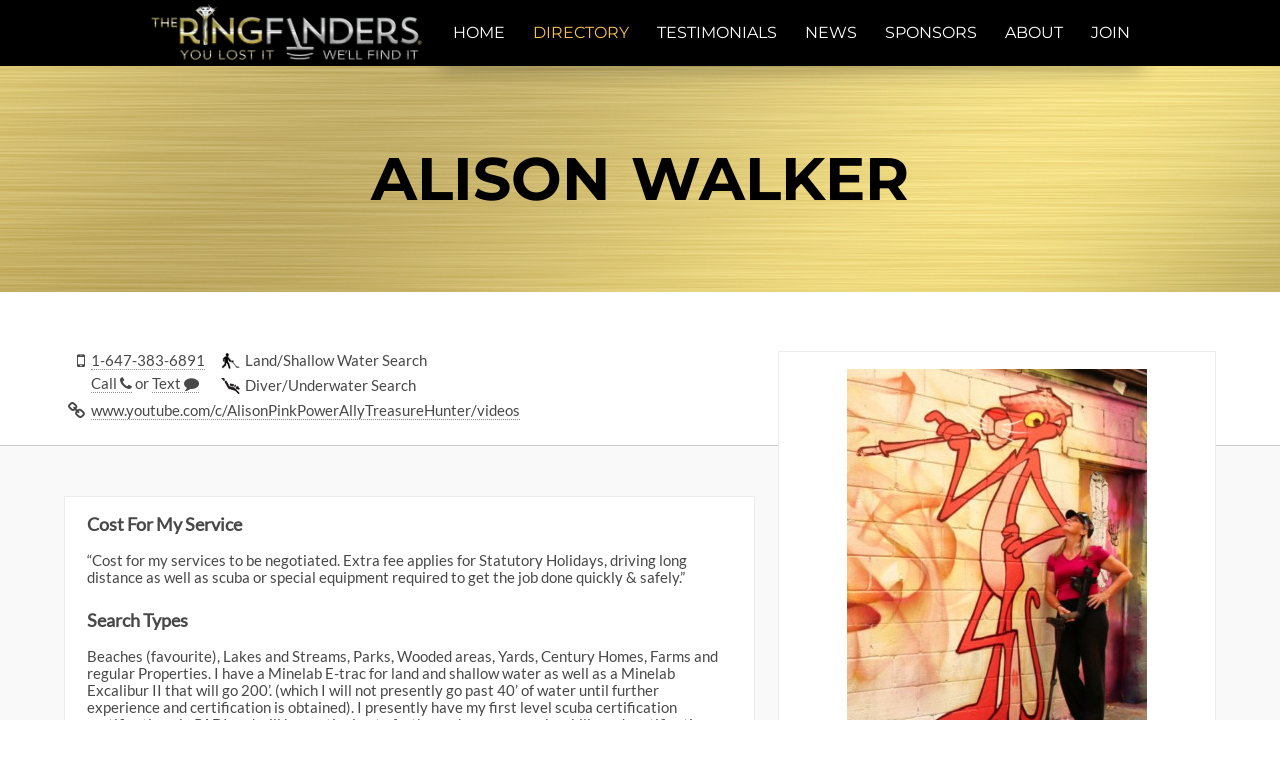

--- FILE ---
content_type: text/html; charset=UTF-8
request_url: https://theringfinders.com/Alison.Walker/
body_size: 8326
content:
<!DOCTYPE html>
<html lang="en-US">
<head>
	<meta charset="UTF-8">
	<meta http-equiv="X-UA-Compatible" content="IE=edge">

	<link rel="alternate" hreflang="x-default" href="https://theringfinders.com" />
	<link rel="alternate" hreflang="en" href="https://theringfinders.com" />
	<link rel="alternate" hreflang="fr" href="https://fr.theringfinders.com" />

	<meta name="viewport" content="width=device-width, initial-scale=1, maximum-scale=1.0, user-scalable=no">
	<script>document.documentElement.className += " has-js";</script>


<!-- Google tag (gtag.js) -->
<script async src="https://www.googletagmanager.com/gtag/js?id=G-3K4F9SFJSR"></script>
<script>
  window.dataLayer = window.dataLayer || [];
  function gtag(){dataLayer.push(arguments);}
  gtag('js', new Date());

  gtag('config', 'G-3K4F9SFJSR');
</script>


<script>
  (function(i,s,o,g,r,a,m){i['GoogleAnalyticsObject']=r;i[r]=i[r]||function(){
  (i[r].q=i[r].q||[]).push(arguments)},i[r].l=1*new Date();a=s.createElement(o),
  m=s.getElementsByTagName(o)[0];a.async=1;a.src=g;m.parentNode.insertBefore(a,m)
  })(window,document,'script','https://www.google-analytics.com/analytics.js','ga');

  ga('create', 'UA-28455061-2', 'auto');
  ga('send', 'pageview');
</script>

	<meta name="author" content="Jason Bedard - https://jbedard.ca" />

	<link rel="icon" href="//static.theringfinders.com/favicon.ico" />
	<link rel="shortcut icon" href="//static.theringfinders.com/favicon.ico" />
<meta name='robots' content='index, follow, max-image-preview:large, max-snippet:-1, max-video-preview:-1' />

	<!-- This site is optimized with the Yoast SEO plugin v18.0 - https://yoast.com/wordpress/plugins/seo/ -->
	<title>Alison Walker - Ring Finder and Metal Detector Specialist helping you find your lost rings or jewellery in Brampton (Ontario, Canada)</title>
	<meta name="description" content="Ring Finder and Metal Detector Specialist Alison Walker who can help you find your lost ring or jewellery in Brampton (Ontario, Canada) Search Locations: GTA/Halton/Peel/York/Southwest/Niagara/Hamilton/Halton/Brant/Huron/Perth/Waterloo/Wellington/Durham/Headwaters/Georgian Bay/Lake Simcoe/Haliburton/Muskoka/Parry Sound Regions - Mainly Brampton/Wellington/Wasaga Beach.. Search Types: Beaches (favourite), Lakes and Streams, Parks, Wooded areas, Yards, Century Homes, Farms and regular Properties. I have a Minelab E-trac for land and shallow water as well as a Minelab Excalibur II that will go 200’. (which I will not presently go past 40’ of water until further experience and certification is obtained). I presently have my first level scuba certification certification via PADI and will be continuing to further enhance my scuba skills and certification levels. I insist on a competent dive partner pending depth. SAFETY COMES FIRST.." />
	<link rel="canonical" href="https://theringfinders.com/finder/" />
	<script type="application/ld+json" class="yoast-schema-graph">{"@context":"https://schema.org","@graph":[{"@type":"Organization","@id":"https://theringfinders.com/#organization","name":"The Ring Finders","url":"https://theringfinders.com/","sameAs":["https://facebook.com/TheRingFinders","https://www.instagram.com/theringfinders/","https://www.youtube.com/channel/UCGPHExl87ESTuPIuVcFkjzA","https://twitter.com/TheRingFinders"],"logo":{"@type":"ImageObject","@id":"https://theringfinders.com/#logo","inLanguage":"en-US","url":"https://i1.wp.com/static.theringfinders.com/wp-content/uploads/2017/06/20170621_e3f90_cbf1a.jpg?fit=3000%2C2076&ssl=1","contentUrl":"https://i1.wp.com/static.theringfinders.com/wp-content/uploads/2017/06/20170621_e3f90_cbf1a.jpg?fit=3000%2C2076&ssl=1","width":3000,"height":2076,"caption":"The Ring Finders"},"image":{"@id":"https://theringfinders.com/#logo"}},{"@type":"WebSite","@id":"https://theringfinders.com/#website","url":"https://theringfinders.com/","name":"The Ring Finders","description":"A database of independent metal detecting specialists offering metal detector rentals, hires and services to help find your lost rings and jewelry","publisher":{"@id":"https://theringfinders.com/#organization"},"potentialAction":[{"@type":"SearchAction","target":{"@type":"EntryPoint","urlTemplate":"https://theringfinders.com/?s={search_term_string}"},"query-input":"required name=search_term_string"}],"inLanguage":"en-US"},{"@type":"WebPage","@id":"https://theringfinders.com/finder/#webpage","url":"https://theringfinders.com/finder/","name":"finder","isPartOf":{"@id":"https://theringfinders.com/#website"},"datePublished":"2015-06-16T06:22:35+00:00","dateModified":"2015-06-16T06:22:35+00:00","description":"GENERATED","breadcrumb":{"@id":"https://theringfinders.com/finder/#breadcrumb"},"inLanguage":"en-US","potentialAction":[{"@type":"ReadAction","target":["https://theringfinders.com/finder/"]}]},{"@type":"BreadcrumbList","@id":"https://theringfinders.com/finder/#breadcrumb","itemListElement":[{"@type":"ListItem","position":1,"name":"Home","item":"https://fr.theringfinders.com/"},{"@type":"ListItem","position":2,"name":"finder"}]}]}</script>
	<!-- / Yoast SEO plugin. -->


<link rel='dns-prefetch' href='//static.theringfinders.com' />
<link rel='dns-prefetch' href='//jetpack.wordpress.com' />
<link rel='dns-prefetch' href='//s0.wp.com' />
<link rel='dns-prefetch' href='//public-api.wordpress.com' />
<link rel='dns-prefetch' href='//0.gravatar.com' />
<link rel='dns-prefetch' href='//1.gravatar.com' />
<link rel='dns-prefetch' href='//2.gravatar.com' />
<link rel='dns-prefetch' href='//widgets.wp.com' />
<link rel='dns-prefetch' href='//c0.wp.com' />
<link rel="alternate" type="application/rss+xml" title="The Ring Finders &raquo; finder Comments Feed" href="https://theringfinders.com/finder/feed/" />
<link rel='stylesheet' id='wp-block-library-css'  href='https://c0.wp.com/c/5.9.8/wp-includes/css/dist/block-library/style.css' type='text/css' media='all' />
<style id='wp-block-library-inline-css' type='text/css'>
.has-text-align-justify{text-align:justify;}
</style>
<link rel='stylesheet' id='mediaelement-css'  href='https://c0.wp.com/c/5.9.8/wp-includes/js/mediaelement/mediaelementplayer-legacy.min.css' type='text/css' media='all' />
<link rel='stylesheet' id='wp-mediaelement-css'  href='https://c0.wp.com/c/5.9.8/wp-includes/js/mediaelement/wp-mediaelement.css' type='text/css' media='all' />
<style id='global-styles-inline-css' type='text/css'>
body{--wp--preset--color--black: #000000;--wp--preset--color--cyan-bluish-gray: #abb8c3;--wp--preset--color--white: #ffffff;--wp--preset--color--pale-pink: #f78da7;--wp--preset--color--vivid-red: #cf2e2e;--wp--preset--color--luminous-vivid-orange: #ff6900;--wp--preset--color--luminous-vivid-amber: #fcb900;--wp--preset--color--light-green-cyan: #7bdcb5;--wp--preset--color--vivid-green-cyan: #00d084;--wp--preset--color--pale-cyan-blue: #8ed1fc;--wp--preset--color--vivid-cyan-blue: #0693e3;--wp--preset--color--vivid-purple: #9b51e0;--wp--preset--gradient--vivid-cyan-blue-to-vivid-purple: linear-gradient(135deg,rgba(6,147,227,1) 0%,rgb(155,81,224) 100%);--wp--preset--gradient--light-green-cyan-to-vivid-green-cyan: linear-gradient(135deg,rgb(122,220,180) 0%,rgb(0,208,130) 100%);--wp--preset--gradient--luminous-vivid-amber-to-luminous-vivid-orange: linear-gradient(135deg,rgba(252,185,0,1) 0%,rgba(255,105,0,1) 100%);--wp--preset--gradient--luminous-vivid-orange-to-vivid-red: linear-gradient(135deg,rgba(255,105,0,1) 0%,rgb(207,46,46) 100%);--wp--preset--gradient--very-light-gray-to-cyan-bluish-gray: linear-gradient(135deg,rgb(238,238,238) 0%,rgb(169,184,195) 100%);--wp--preset--gradient--cool-to-warm-spectrum: linear-gradient(135deg,rgb(74,234,220) 0%,rgb(151,120,209) 20%,rgb(207,42,186) 40%,rgb(238,44,130) 60%,rgb(251,105,98) 80%,rgb(254,248,76) 100%);--wp--preset--gradient--blush-light-purple: linear-gradient(135deg,rgb(255,206,236) 0%,rgb(152,150,240) 100%);--wp--preset--gradient--blush-bordeaux: linear-gradient(135deg,rgb(254,205,165) 0%,rgb(254,45,45) 50%,rgb(107,0,62) 100%);--wp--preset--gradient--luminous-dusk: linear-gradient(135deg,rgb(255,203,112) 0%,rgb(199,81,192) 50%,rgb(65,88,208) 100%);--wp--preset--gradient--pale-ocean: linear-gradient(135deg,rgb(255,245,203) 0%,rgb(182,227,212) 50%,rgb(51,167,181) 100%);--wp--preset--gradient--electric-grass: linear-gradient(135deg,rgb(202,248,128) 0%,rgb(113,206,126) 100%);--wp--preset--gradient--midnight: linear-gradient(135deg,rgb(2,3,129) 0%,rgb(40,116,252) 100%);--wp--preset--duotone--dark-grayscale: url('#wp-duotone-dark-grayscale');--wp--preset--duotone--grayscale: url('#wp-duotone-grayscale');--wp--preset--duotone--purple-yellow: url('#wp-duotone-purple-yellow');--wp--preset--duotone--blue-red: url('#wp-duotone-blue-red');--wp--preset--duotone--midnight: url('#wp-duotone-midnight');--wp--preset--duotone--magenta-yellow: url('#wp-duotone-magenta-yellow');--wp--preset--duotone--purple-green: url('#wp-duotone-purple-green');--wp--preset--duotone--blue-orange: url('#wp-duotone-blue-orange');--wp--preset--font-size--small: 13px;--wp--preset--font-size--medium: 20px;--wp--preset--font-size--large: 36px;--wp--preset--font-size--x-large: 42px;}.has-black-color{color: var(--wp--preset--color--black) !important;}.has-cyan-bluish-gray-color{color: var(--wp--preset--color--cyan-bluish-gray) !important;}.has-white-color{color: var(--wp--preset--color--white) !important;}.has-pale-pink-color{color: var(--wp--preset--color--pale-pink) !important;}.has-vivid-red-color{color: var(--wp--preset--color--vivid-red) !important;}.has-luminous-vivid-orange-color{color: var(--wp--preset--color--luminous-vivid-orange) !important;}.has-luminous-vivid-amber-color{color: var(--wp--preset--color--luminous-vivid-amber) !important;}.has-light-green-cyan-color{color: var(--wp--preset--color--light-green-cyan) !important;}.has-vivid-green-cyan-color{color: var(--wp--preset--color--vivid-green-cyan) !important;}.has-pale-cyan-blue-color{color: var(--wp--preset--color--pale-cyan-blue) !important;}.has-vivid-cyan-blue-color{color: var(--wp--preset--color--vivid-cyan-blue) !important;}.has-vivid-purple-color{color: var(--wp--preset--color--vivid-purple) !important;}.has-black-background-color{background-color: var(--wp--preset--color--black) !important;}.has-cyan-bluish-gray-background-color{background-color: var(--wp--preset--color--cyan-bluish-gray) !important;}.has-white-background-color{background-color: var(--wp--preset--color--white) !important;}.has-pale-pink-background-color{background-color: var(--wp--preset--color--pale-pink) !important;}.has-vivid-red-background-color{background-color: var(--wp--preset--color--vivid-red) !important;}.has-luminous-vivid-orange-background-color{background-color: var(--wp--preset--color--luminous-vivid-orange) !important;}.has-luminous-vivid-amber-background-color{background-color: var(--wp--preset--color--luminous-vivid-amber) !important;}.has-light-green-cyan-background-color{background-color: var(--wp--preset--color--light-green-cyan) !important;}.has-vivid-green-cyan-background-color{background-color: var(--wp--preset--color--vivid-green-cyan) !important;}.has-pale-cyan-blue-background-color{background-color: var(--wp--preset--color--pale-cyan-blue) !important;}.has-vivid-cyan-blue-background-color{background-color: var(--wp--preset--color--vivid-cyan-blue) !important;}.has-vivid-purple-background-color{background-color: var(--wp--preset--color--vivid-purple) !important;}.has-black-border-color{border-color: var(--wp--preset--color--black) !important;}.has-cyan-bluish-gray-border-color{border-color: var(--wp--preset--color--cyan-bluish-gray) !important;}.has-white-border-color{border-color: var(--wp--preset--color--white) !important;}.has-pale-pink-border-color{border-color: var(--wp--preset--color--pale-pink) !important;}.has-vivid-red-border-color{border-color: var(--wp--preset--color--vivid-red) !important;}.has-luminous-vivid-orange-border-color{border-color: var(--wp--preset--color--luminous-vivid-orange) !important;}.has-luminous-vivid-amber-border-color{border-color: var(--wp--preset--color--luminous-vivid-amber) !important;}.has-light-green-cyan-border-color{border-color: var(--wp--preset--color--light-green-cyan) !important;}.has-vivid-green-cyan-border-color{border-color: var(--wp--preset--color--vivid-green-cyan) !important;}.has-pale-cyan-blue-border-color{border-color: var(--wp--preset--color--pale-cyan-blue) !important;}.has-vivid-cyan-blue-border-color{border-color: var(--wp--preset--color--vivid-cyan-blue) !important;}.has-vivid-purple-border-color{border-color: var(--wp--preset--color--vivid-purple) !important;}.has-vivid-cyan-blue-to-vivid-purple-gradient-background{background: var(--wp--preset--gradient--vivid-cyan-blue-to-vivid-purple) !important;}.has-light-green-cyan-to-vivid-green-cyan-gradient-background{background: var(--wp--preset--gradient--light-green-cyan-to-vivid-green-cyan) !important;}.has-luminous-vivid-amber-to-luminous-vivid-orange-gradient-background{background: var(--wp--preset--gradient--luminous-vivid-amber-to-luminous-vivid-orange) !important;}.has-luminous-vivid-orange-to-vivid-red-gradient-background{background: var(--wp--preset--gradient--luminous-vivid-orange-to-vivid-red) !important;}.has-very-light-gray-to-cyan-bluish-gray-gradient-background{background: var(--wp--preset--gradient--very-light-gray-to-cyan-bluish-gray) !important;}.has-cool-to-warm-spectrum-gradient-background{background: var(--wp--preset--gradient--cool-to-warm-spectrum) !important;}.has-blush-light-purple-gradient-background{background: var(--wp--preset--gradient--blush-light-purple) !important;}.has-blush-bordeaux-gradient-background{background: var(--wp--preset--gradient--blush-bordeaux) !important;}.has-luminous-dusk-gradient-background{background: var(--wp--preset--gradient--luminous-dusk) !important;}.has-pale-ocean-gradient-background{background: var(--wp--preset--gradient--pale-ocean) !important;}.has-electric-grass-gradient-background{background: var(--wp--preset--gradient--electric-grass) !important;}.has-midnight-gradient-background{background: var(--wp--preset--gradient--midnight) !important;}.has-small-font-size{font-size: var(--wp--preset--font-size--small) !important;}.has-medium-font-size{font-size: var(--wp--preset--font-size--medium) !important;}.has-large-font-size{font-size: var(--wp--preset--font-size--large) !important;}.has-x-large-font-size{font-size: var(--wp--preset--font-size--x-large) !important;}
</style>
<link rel='stylesheet' id='normalize-css-css'  href='https://cdnjs.cloudflare.com/ajax/libs/normalize/4.2.0/normalize.min.css' type='text/css' media='all' />
<link rel='stylesheet' id='font-awesome-css'  href='https://cdnjs.cloudflare.com/ajax/libs/font-awesome/4.7.0/css/font-awesome.min.css' type='text/css' media='all' />
<link rel='stylesheet' id='trf/layout-css'  href='//static.theringfinders.com/css/layout.min.css?ver=1754453735' type='text/css' media='all' />
<link rel='stylesheet' id='trf/trf-css'  href='//static.theringfinders.com/css/trf.min.css?ver=1754453735' type='text/css' media='all' />
<link rel='stylesheet' id='jetpack_likes-css'  href='https://c0.wp.com/p/jetpack/10.8.1/modules/likes/style.css' type='text/css' media='all' />
<link rel='stylesheet' id='theringfinders-css'  href='https://static.theringfinders.com/wp-content/themes/theringfinders.com/style.min.css?ver=1641078628' type='text/css' media='all' />
<script type='text/javascript' src='https://ajax.googleapis.com/ajax/libs/jquery/3.6.0/jquery.min.js' id='jquery-core-js'></script>
<script type='text/javascript' src='//static.theringfinders.com/js/common.min.js?ver=1703929250' id='trf/common-js'></script>
<script type='text/javascript' src='https://maps.googleapis.com/maps/api/js?v=3&#038;key=AIzaSyBi1zgnW4Y45l5xqA5Y2dB6Ptin-7F8fQ4&#038;libraries=geometry,places' id='gmaps-js'></script>
<script type='text/javascript' src='//static.theringfinders.com/js/book.min.js?ver=1703929250' id='trf/book-js'></script>
<link rel="https://api.w.org/" href="https://theringfinders.com/wp-json/" /><link rel="alternate" type="application/json" href="https://theringfinders.com/wp-json/wp/v2/pages/306" /><link rel="EditURI" type="application/rsd+xml" title="RSD" href="https://theringfinders.com/blog/xmlrpc.php?rsd" />
<link rel='shortlink' href='https://theringfinders.com/?p=306' />
<style type='text/css'>img#wpstats{display:none}</style>
	
<!-- Jetpack Open Graph Tags -->
<meta property="og:type" content="article" />
<meta property="og:title" content="finder" />
<meta property="og:url" content="https://theringfinders.com/finder/" />
<meta property="og:description" content="Visit the post for more." />
<meta property="article:published_time" content="2015-06-16T06:22:35+00:00" />
<meta property="article:modified_time" content="2015-06-16T06:22:35+00:00" />
<meta property="og:site_name" content="The Ring Finders" />
<meta property="og:image" content="https://s0.wp.com/i/blank.jpg" />
<meta property="og:image:alt" content="" />
<meta property="og:locale" content="en_US" />
<meta name="twitter:site" content="@TheRingFinders" />
<meta name="twitter:text:title" content="finder" />
<meta name="twitter:card" content="summary" />
<meta name="twitter:description" content="Visit the post for more." />

<!-- End Jetpack Open Graph Tags -->
</head>
<body class="page-template-default page page-id-306 page-name-finder">

<nav id="menu-main">
	<a href="/" class="logo-background"></a>

	<a href="/directory/" class="locate-button locate-left" ga-track="menu-locate">
		<i class="fa fa-crosshairs"></i>
		<span>Locate a Ring Finder</span>
	</a>

	<label for="menu-open"><i class="fa fa-bars"></i></label>
	<input id="menu-open" type="checkbox" />

	<ul class="menu" itemtype="http://www.schema.org/SiteNavigationElement" itemscope>
		<li itemprop="name" ga-track="menu-home" class=""><a itemprop="url" href="/"><span>Home</span></a></li>
		<li itemprop="name" ga-track="menu-directory" class=" selected"><a itemprop="url" href="/directory/"><span>Directory</span></a></li>
		<li itemprop="name" ga-track="menu-testimonials" class=""><a itemprop="url" href="/testimonials/"><span>Testimonials</span></a></li>
		<li itemprop="name" ga-track="menu-news" class=""><a itemprop="url" href="/news/"><span>News</span></a></li>
		<li itemprop="name" ga-track="menu-sponsors" class=""><a itemprop="url" href="/sponsors/"><span>Sponsors</span></a></li>
		<li itemprop="name" ga-track="menu-about" class=""><a itemprop="url" href="/about/"><span>About</span></a></li>
		<li itemprop="name" ga-track="menu-join" class=""><a itemprop="url" href="/join/"><span>Join</span></a></li>
	</ul>

	<a href="/directory/" class="locate-button locate-right" ga-track="menu-locate">
		<i class="fa fa-crosshairs"></i>
		<span>Locate a Ring Finder</span>
	</a>

</nav>

<main id="page-content-wrapper">

<!-- END TEMPLATE: header -->

<!-- TEMPLATE: page-finder -->

<script>
	var PLACES = [{"country":"ca","province":"on","city":"Brampton","lat":43.731548,"lng":-79.762421,"place_id":"ChIJv1rQpeoVK4gRd4bDfGYxLTU"}];
	var PLACE_NAMES = {"ChIJv1rQpeoVK4gRd4bDfGYxLTU":"Brampton (Ontario, Canada)"};
	var COUNTRIES = {"ca":"Canada"};
	var PROVINCES = {"ca":{"on":"Ontario"}};
</script>

<article itemscope itemtype="http://schema.org/Person" class="profile">
	<meta itemprop="name" content="Alison Walker" />
	<meta itemprop="url" content="https://theringfinders.com/Alison.Walker/" />

<header>
	<h1 id="page-content-title"><a href="">Alison Walker</a></h1>

	<div class="page-content contact-cards">
		<div class="card" ga-track="profile-phone">
			<ul>


			  <li>
				<i class="fa fa-mobile" title="Phone"></i>
				<a itemprop="telephone" href="tel:1-647-383-6891">1-647-383-6891</a>
			  </li>
			  <li>
				<i class="fa"></i>
				<a itemprop="telephone" href="tel:1-647-383-6891">
					<span>Call</span>
					<i class="fa fa-phone subicon"></i>
				</a>
				or
				<a itemprop="telephone" href="sms:1-647-383-6891">
					<span>Text</span>
					<i class="fa fa-comment subicon"></i>
				</a>
			  </li>

			</ul>
		</div>

		<div class="card">
			<ul>
				<li>
					<i class="icon icon-beach-detector"></i>
					<span>Land/Shallow Water Search</span>
				</li>
				<li>
					<i class="icon icon-diver"></i>
					<span>Diver/Underwater Search</span>
				</li>
			</ul>
		</div>

		<div class="card" ga-track="profile-website">
			<i class="fa fa-link" title="Website(s)"></i>
			<ul>
				<li><a href="https://www.youtube.com/c/AlisonPinkPowerAllyTreasureHunter/videos">www.youtube.com/c/AlisonPinkPowerAllyTreasureHunter/videos</a></li>
			</ul>
		</div>

		<div class="photo-spacer"></div>
	</div>

</header>

<article class="page-content">

<aside>
<section class="profile-img">
  	<img
		itemprop="photo"
		src="//static.theringfinders.com/images/profile/29699.jpg"
		title="Alison Walker"
		alt="Alison Walker"
	/>
  
	<div>
		Member Since: 2016	</div>

</section><!--

NO WHITE SPACE - so there is no gap when in tablet mode (display: inline-block)

--><section class="location">
	<div id="finder-gmap" class="loading"></div>

		<p>GTA/Halton/Peel/York/Southwest/Niagara/Hamilton/Halton/Brant/Huron/Perth/Waterloo/Wellington/Durham/Headwaters/Georgian Bay/Lake Simcoe/Haliburton/Muskoka/Parry Sound Regions - Mainly Brampton/Wellington/Wasaga Beach.</p></section>

<section class="bookofsmiles hide" data-finder-id="499">
	<div class="book-ratio">
<div class="book">
	<div class="book-bg"></div>

	<div class="book-inner">
		<ul>
			<li class="left-page">
				<div class="book-content">
					<div class="top book-title">
						<span data-find-bind="count">#</span>
						<br />
						Recoveries					</div>
					<div class="middle"><span class="smile"></span></div>
					<div class="bottom">
						<span class="found-by">Found by <a data-finder></a></span>
						<span class="page-number" data-find-bind="page-nleft"></span>
					</div>
				</div>
			</li>

			<li class="right-page">
				<div class="book-content">
					<div class="top book-title">
						<span>$</span><span data-find-bind="bling-count"></span>
						<span>Million</span>
						<br />
						Jewelry Returned					</div>
					<div class="middle"><span class="closeup"><div>No Closeup Available</div></span></div>
					<div class="bottom">
						<span class="found-at" data-find-bind="finder-location"></span>
						<span class="page-number" data-find-bind="page-nright"></span>
					</div>
				</div>
			</li>
		</ul>
	</div>

	<div class="book-nav-prev"></div>
	<div class="book-nav-next"></div>
</div>
</div>

<div class="controls">
	<span class="control-prev"></span><span class="control-play"></span><span class="control-next"></span>
</div>
</section>


</aside>


<main>


<section class="profile-info">
	<h4>Cost For My Service</h4>
	<p>&ldquo;Cost for my services to be negotiated. Extra fee applies for Statutory Holidays, driving long distance as well as scuba or special equipment required to get the job done quickly &amp; safely.&rdquo;</p>
	<h4>Search Types</h4>
	<p>Beaches (favourite), Lakes and Streams, Parks, Wooded areas, Yards, Century Homes, Farms and regular Properties. I have a Minelab E-trac for land and shallow water as well as a Minelab Excalibur II that will go 200&rsquo;. (which I will not presently go past 40&rsquo; of water until further experience and certification is obtained). I presently have my first level scuba certification certification via PADI and will be continuing to further enhance my scuba skills and certification levels. I insist on a competent dive partner pending depth. SAFETY COMES FIRST.</p>
	<h4>Search Locations</h4>
	<p>GTA/Halton/Peel/York/Southwest/Niagara/Hamilton/Halton/Brant/Huron/Perth/Waterloo/Wellington/Durham/Headwaters/Georgian Bay/Lake Simcoe/Haliburton/Muskoka/Parry Sound Regions - Mainly Brampton/Wellington/Wasaga Beach.</p>
	<h4>Alison Walker's Bio</h4>
	<p>I am entering into my 7th year of metal detecting experience on land and with last 5 of those 7 years in the water scuba dive detecting. I love history and research and was a very athletic individual growing up. I was a Journeyman Power Lineman by trade and now a Street Light Inspector at a very large GTA Municipality. I take great pride in the etiquette of metal detecting. My greatest task and love is finding ones beloved lost wedding/engagement rings or lost item. The symbolism of the ever last love between two people&hellip;the TEARS of JOY when recovered is &ldquo;PRICELESS&rdquo;. The ring(s) represent a &ldquo;LIFE EVENT&rdquo; with the most important and special meaning. Also, you won't find a more honest hardworking individual! I was raised with solid honest and hardworking values. For other rings/items I have found in the past I post on social media in hopes to find owners! </p>
<p>I charge to come out. When I find the item, I ask the client to "Pay-It-Forward" with an on-line donation to my charity!</p></section>




<section>
		<h2 class="page-block-title">Alison Walker - Testimonials</h2>
<ul class="testimonials read-more-list" data-load-more="Load More Testimonials" data-load-init="5">
	<li data-find-id="11272">
		<h4>
			Every day, I look at my ring and am grateful to Alison...							<span class="minor">
											(2024)
									</span>
					</h4>

		<div class="images">
					<img src="//static.theringfinders.com/images/testimonial/26083.jpg" alt="Item" />
				</div>

		<p>Every day, I look at my ring and am grateful to Alison. It was very cold and damp the day she searched and after 3 1/2 hours of looking, I was convinced it wouldn&rsquo;t be found. She remained positive and steadfast. What a woman! My heart almost stopped when she held up the ring. I will never forget that moment.</p>	</li>
	<li data-find-id="10150">
		<h4>
			thank you so much.							<span class="minor">
											(2023)
									</span>
					</h4>

		<div class="images">
					<img src="//static.theringfinders.com/images/testimonial/22728.jpg" alt="Item" />
				</div>

		<p>I am extremely grateful, thank you so much.</p>
<p>Lisa</p>	</li>
	<li data-find-id="10149">
		<h4>
			We searched for days unsuccessfully and you just walked in with your crazy talent...							<span class="minor">
											(2023)
									</span>
					</h4>

		<div class="images">
					<img src="//static.theringfinders.com/images/testimonial/22726.jpg" alt="Item" />
				</div>

		<p>I really cannot thank you enough for coming all the way to London and finding my ring in less than 10 minutes. We searched for days unsuccessfully and you just walked in with your crazy talent. Also one of the most kind people we have met. It was a pleasure meeting you and thank you again! I have told everyone our story and shared as much about you as we possibly could. If anyone needs something found, youre the first person they should call!</p>	</li>
	<li data-find-id="9704">
		<h4>
			We cannot thank you enough for your hard work and dedication to finding the rings...							<span class="minor">
											(2023)
									</span>
					</h4>

		<div class="images">
					<img src="//static.theringfinders.com/images/testimonial/25024.jpg" alt="Item" />
				</div>

		<p>We cannot thank you enough for your hard work and dedication to finding the rings for us! At one point, I had given up and was so sad until you delivered the good news!!!!! Amazing!</p>	</li>
	<li data-find-id="7606">
		<h4>
			Thank you thank!							<span class="minor">
											(2021)
									</span>
					</h4>

		<div class="images">
				</div>

		<p>Can&rsquo;t thank you enough for this Alison!! I was so busy trying to video you that I didn&rsquo;t jump up and down!! Thank you thank! Just knowing that you take so much care and donate the proceeds back to Kelly Shires means so much too.</p>	</li>
	<li data-find-id="6607">
		<h4>
			It&rsquo;s always best to call a professional like Alison...							<span class="minor">
											(2020)
									</span>
					</h4>

		<div class="images">
					<img src="//static.theringfinders.com/images/testimonial/13753.jpg" alt="Item" />
				</div>

		<p>We are so grateful to Alison, who was able to assist us in finding the lost wedding ring. We had bought a metal detector ourselves but had no clue how to determine the difference between a nail in the ground and a ring. It&rsquo;s always best to call a professional like Alison who has the experience</p>	</li>
	<li data-find-id="5227">
		<h4>
			You are truly a honest, professional sweet lady...							<span class="minor">
											(2019)
									</span>
					</h4>

		<div class="images">
					<img src="//static.theringfinders.com/images/testimonial/10875.jpg" alt="Item" />
				</div>

		<p>Thank you so much allison for finding the most important thing ive ever owned, my grandmothers engagment ring. You are truly a honest, professional sweet lady. Found it amazingly fast and even let my boys try out the metal detector! Could not be happier with your services!</p>	</li>
</ul>
</section>

</article><!-- page content -->


<div class="backlink-parent">
	<p>
Back to <a id="backlink" ga-track="profile-backlink" href="/directory/ca/">Canada</a>	</p>
</div>


</article><!-- profile -->

<!-- TEMPLATE: footer -->

</main><!-- #page-content-wrapper -->

<footer id="footer">
	<aside>
		<ul class="social-follow">
			<li><a href="https://www.facebook.com/TheRingFinders"><i class="fa fa-facebook"></i></a></li>
			<li><a href="https://twitter.com/TheRingFinders"><i class="fa fa-twitter"></i></a></li>
			<li><a href="https://www.youtube.com/user/TurnersTreasureTeam"><i class="fa fa-youtube"></i></a></li>
			<li><a href="https://www.instagram.com/theringfinders/"><i class="fa fa-instagram"></i></a></li>
		</ul>
	</aside>

	<nav>
		<ul class="menu">
			<li><a href="/">The Ring Finders</a></li>
			<li><a href="/directory/">Directory</a></li>
			<li><a href="/news/">Testimonials, News & Blogs</a></li>
			<li><a href="/about/">About The Ring Finders</a></li>
			<li><a href="/join/">Become A Ring Finder</a></li>
			<li><a href="/forums/">Forums</a></li>
			<li><a href="/blog/wp-admin/">Login</a></li>
		</ul>

		<p class="copyright">
			Copyright &copy; 2009-2026 The Ring Finders Metal Detecting Service Inc.		</p>
	</nav>
</footer>

<script type='text/javascript' src='//static.theringfinders.com/js/pages/finder.min.js?ver=1703929250' id='trf/pages/finder-js'></script>
<script src='https://stats.wp.com/e-202605.js' defer></script>
<script>
	_stq = window._stq || [];
	_stq.push([ 'view', {v:'ext',j:'1:10.8.1',blog:'114428490',post:'306',tz:'-8',srv:'theringfinders.com'} ]);
	_stq.push([ 'clickTrackerInit', '114428490', '306' ]);
</script>
<!-- Generated @ 2026-01-30T13:30:14+00:00 -->

<script>
(adsbygoogle = window.adsbygoogle || []).push({});
</script>

</body>
</html>


--- FILE ---
content_type: application/javascript
request_url: https://static.theringfinders.com/js/book.min.js?ver=1703929250
body_size: 1496
content:
/*!	Jason Bedard - https://jbedard.ca
 *	Copyright (c) 2013 - 2024
 */
jQuery((function(e){"use strict";function n(n){if("none"===n)return e.when();var t=e.Deferred(),i=new Image;return i.onload=function(){t.resolve(this)},i.onerror=function(e){t.reject(e)},i.src=n.replace(/^url\(['"]?(.+?)['"]?\)$/,"$1"),t.promise()}function t(e){return e.toString().replace(/\B(?=(\d{3})+(?!\d))/g,",")}var i=5500,a=!0;function r(r,o,s,d){var l=r.find(".book-nav-prev, .book-nav-next"),c=r.find(".controls"),u=r.find("ul"),f=u.children();0===s&&r.closest(".bookofsmiles").remove();var m=-1,p={};function g(i){i=(i+o.length)%o.length;var a="//"+SITE_STATIC_DOMAIN+"/images/smile/"+o[i].smile_id+".jpg",r=!!o[i].item_id&&"//"+SITE_STATIC_DOMAIN+"/images/ring/"+o[i].item_id+".jpg";var l=p[i]||(p[i]=f.clone().attr("data-find-i",i).find("[data-find-bind]").each((function(){e(this).text(""+function(e){switch(e){case"count":return t(s);case"bling-count":return t(d/1e6);case"finder-location":return o[i].finder_city+", "+(o[i].finder_province?o[i].finder_province+", ":"")+o[i].finder_country;case"page-nleft":return 2*i+1;case"page-nright":return 2*i+2;default:return"?"}}(e.attr(this,"data-find-bind")))})).end().find("[data-finder]").parent().toggle(!!o[i].finder_name).end().attr("href",o[i].finder_username?"/"+o[i].finder_username+"/":null).text(o[i].finder_name).end().find(".smile").append(e("<img>",{src:a})).end().find(".closeup div").replaceWith((function(){return r?e("<img>",{src:r}):this})).end());return e.when(n(a),n(r||a)).then((function(){return l}),(function(){return l}))}function h(n){return e.when(g(n),g(m)).then((function(e,t){if(e!==t){var i=e.slice(0,1),a=e.slice(1,2),r=t.slice(0,1),o=t.slice(1,2);e.add(t).removeClass("trans delay vertical cur-page old-page"),e.addClass("cur-page"),t.addClass("old-page"),m<n?(i.addClass("vertical delay"),o.addClass("trans"),u.children().detach().end().append(r,i,a,o),u.width(),i.addClass("trans").removeClass("vertical"),o.addClass("vertical")):n<m&&(a.addClass("vertical delay"),r.addClass("trans"),u.children().detach().end().append(i,r,o,a),u.width(),a.addClass("trans").removeClass("vertical"),r.addClass("vertical")),m=n}}))}var v={next:function(){clearTimeout(v._timeout),a&&h(m+1),v._timeout&&(v._timeout=setTimeout(v.next,i))},prev:function(){clearTimeout(v._timeout),a&&h(m-1),v._timeout&&(v._timeout=setTimeout(v.next,i))},pause:function(){v._timeout&&(clearTimeout(v._timeout),v._timeout=!1),c.find(".control-pause").toggleClass("control-play control-pause")},play:function(){v._timeout||(v._timeout=setTimeout(v.next,2750)),c.find(".control-play").toggleClass("control-play control-pause")}};c.on("click","span",(function(){v[this.className.slice("control-".length)]()})),l.on("click",(function(){v[this.className.slice("book-nav-".length)]()})),g(m=0).always((function(e){u.closest(".loading").removeClass("loading"),u.closest(".hide").removeClass("hide"),u.append(e)})),v.play()}function o(e){throw new Error("Error loading Book of Smiles: "+e)}document.visibilityState&&e(document).on("visibilitychange",(function(){a="hidden"!==document.visibilityState})),e(".bookofsmiles").each((function(t,i){var a=e(i);e.when(e.ajax("/ajax/smiles/list",{type:"get",dataType:"json",data:{finder:a.attr("data-finder-id"),type:a.attr("data-find-type")}}),n(a.find("ul").css("backgroundImage")),n(a.find(".right-page").css("backgroundImage"))).fail((function(e,n,t){0!==e.status&&(e.responseText?o(e.responseText):o("Unknown error"))})).done((function(e){0!==e[0].smiles.length&&r(a,e[0].smiles,e[0].item_count,a.attr("data-bling-total"))}))}))}));

--- FILE ---
content_type: application/javascript
request_url: https://static.theringfinders.com/js/pages/finder.min.js?ver=1703929250
body_size: 998
content:
/*!	Jason Bedard - https://jbedard.ca
 *	Copyright (c) 2009 - 2024
 */
!function(){"use strict";var e=window.PLACES.reduce((function(e,o){return o.position=new google.maps.LatLng(o.lat,o.lng),e[o.place_id]=o,e}),{}),o=Object.keys(e),t=o.map((function(o){return e[o].position})),n=window.PLACE_NAMES,r=window.COUNTRIES,i=window.PROVINCES;jQuery((function(e){var o=e(".profile-smiles");if(0!==o.length){var t=o.children(".left-arrow"),n=o.children("ul"),r=o.children(".right-arrow");e(".profile-smiles").on("click",".left-arrow, .right-arrow",(function(){n.animate({scrollLeft:n.scrollLeft()+700*(e(this).hasClass("left-arrow")?-1:1)}),i()})),n.on("scroll",i),e(window).on("resize load",i),i()}function i(){var e=n[0];t.toggleClass("animate-hide",!(0<e.scrollLeft)),r.toggleClass("animate-hide",!(e.scrollLeft+e.offsetWidth<e.scrollWidth))}})),jQuery((function(o){var t,a,l,s,g=tempStorage.DIR_PID;g&&g in e?(s=n[g],t=e[g].country,a=e[g].province,l=g):r[tempStorage.DIR_CC]&&(s=r[tempStorage.DIR_CC],t=tempStorage.DIR_CC,i[tempStorage.DIR_CC]&&i[tempStorage.DIR_CC][tempStorage.DIR_PC]&&(s=i[tempStorage.DIR_CC][tempStorage.DIR_PC]+" ("+s+")",a=tempStorage.DIR_PC)),t&&o("#backlink").attr("href","/directory/"+(t?t+"/":"")+(a?a+"/":"")+(l?"#"+l:"")).text(s)})),jQuery((function(n){var r,i=window.gmap=new google.maps.Map(n("#finder-gmap")[0],{zoom:4,minZoom:3,mapTypeId:google.maps.MapTypeId.ROADMAP,streetViewControl:!1}),a=i.addListener("tilesloaded",(function(){n("#finder-gmap").removeClass("loading"),google.maps.event.removeListener(a),a=null})),l=new google.maps.InfoWindow({content:""});o.forEach((function(o){var t=new google.maps.Marker({map:i,position:e[o].position,title:e[o].city});google.maps.event.addListener(t,"click",(function(){l.setContent(e[o].city),l.open(i,t)}))})),r=function(e){var o=new google.maps.LatLngBounds;return e.forEach((function(e){o.extend(e)})),o}(t),[0,90,180,-90,-180].forEach((function(e){r.extend(google.maps.geometry.spherical.computeOffset(r.getCenter(),3e3,e))})),i.fitBounds(r),i.getZoom()>8&&i.setZoom(i.getZoom()-1)}))}();